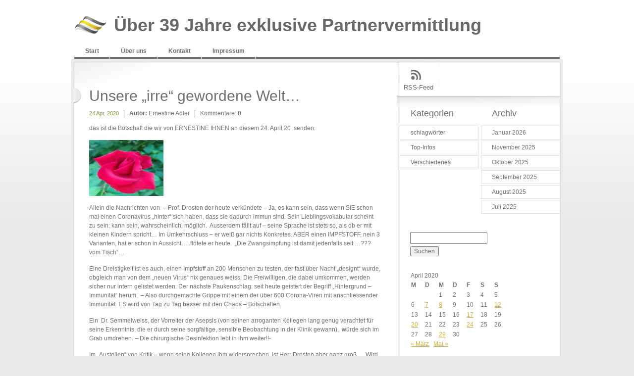

--- FILE ---
content_type: text/html; charset=UTF-8
request_url: http://serioese-partnervermittlung-ernestine.de/2020/04/24/unsere-irre-gewordene-welt/
body_size: 9368
content:
<!DOCTYPE html PUBLIC "-//W3C//DTD XHTML 1.0 Transitional//EN" "http://www.w3.org/TR/xhtml1/DTD/xhtml1-transitional.dtd">
<html lang="de" xmlns="http://www.w3.org/1999/xhtml">
<head>
<meta http-equiv="Content-Type" content="text/html; charset=utf-8"/> 	
	<title>
                 Unsere &#8222;irre&#8220; gewordene Welt&#8230;&nbsp;|&nbsp;Über 39 Jahre exklusive  Partnervermittlung                	
	</title>
	<link rel="profile" href="http://gmpg.org/xfn/11" />
	<link rel="stylesheet" type="text/css" media="all" href="http://serioese-partnervermittlung-ernestine.de/wp-content/themes/elements_wp/style.css" />
	<link rel="pingback" href="http://serioese-partnervermittlung-ernestine.de/xmlrpc.php" />
	<meta name='robots' content='max-image-preview:large' />
	<style>img:is([sizes="auto" i], [sizes^="auto," i]) { contain-intrinsic-size: 3000px 1500px }</style>
	<link rel="alternate" type="application/rss+xml" title="Über 39 Jahre exklusive  Partnervermittlung &raquo; Kommentar-Feed zu Unsere &#8222;irre&#8220; gewordene Welt&#8230;" href="http://serioese-partnervermittlung-ernestine.de/2020/04/24/unsere-irre-gewordene-welt/feed/" />
<script type="text/javascript">
/* <![CDATA[ */
window._wpemojiSettings = {"baseUrl":"https:\/\/s.w.org\/images\/core\/emoji\/16.0.1\/72x72\/","ext":".png","svgUrl":"https:\/\/s.w.org\/images\/core\/emoji\/16.0.1\/svg\/","svgExt":".svg","source":{"concatemoji":"http:\/\/serioese-partnervermittlung-ernestine.de\/wp-includes\/js\/wp-emoji-release.min.js?ver=6.8.3"}};
/*! This file is auto-generated */
!function(s,n){var o,i,e;function c(e){try{var t={supportTests:e,timestamp:(new Date).valueOf()};sessionStorage.setItem(o,JSON.stringify(t))}catch(e){}}function p(e,t,n){e.clearRect(0,0,e.canvas.width,e.canvas.height),e.fillText(t,0,0);var t=new Uint32Array(e.getImageData(0,0,e.canvas.width,e.canvas.height).data),a=(e.clearRect(0,0,e.canvas.width,e.canvas.height),e.fillText(n,0,0),new Uint32Array(e.getImageData(0,0,e.canvas.width,e.canvas.height).data));return t.every(function(e,t){return e===a[t]})}function u(e,t){e.clearRect(0,0,e.canvas.width,e.canvas.height),e.fillText(t,0,0);for(var n=e.getImageData(16,16,1,1),a=0;a<n.data.length;a++)if(0!==n.data[a])return!1;return!0}function f(e,t,n,a){switch(t){case"flag":return n(e,"\ud83c\udff3\ufe0f\u200d\u26a7\ufe0f","\ud83c\udff3\ufe0f\u200b\u26a7\ufe0f")?!1:!n(e,"\ud83c\udde8\ud83c\uddf6","\ud83c\udde8\u200b\ud83c\uddf6")&&!n(e,"\ud83c\udff4\udb40\udc67\udb40\udc62\udb40\udc65\udb40\udc6e\udb40\udc67\udb40\udc7f","\ud83c\udff4\u200b\udb40\udc67\u200b\udb40\udc62\u200b\udb40\udc65\u200b\udb40\udc6e\u200b\udb40\udc67\u200b\udb40\udc7f");case"emoji":return!a(e,"\ud83e\udedf")}return!1}function g(e,t,n,a){var r="undefined"!=typeof WorkerGlobalScope&&self instanceof WorkerGlobalScope?new OffscreenCanvas(300,150):s.createElement("canvas"),o=r.getContext("2d",{willReadFrequently:!0}),i=(o.textBaseline="top",o.font="600 32px Arial",{});return e.forEach(function(e){i[e]=t(o,e,n,a)}),i}function t(e){var t=s.createElement("script");t.src=e,t.defer=!0,s.head.appendChild(t)}"undefined"!=typeof Promise&&(o="wpEmojiSettingsSupports",i=["flag","emoji"],n.supports={everything:!0,everythingExceptFlag:!0},e=new Promise(function(e){s.addEventListener("DOMContentLoaded",e,{once:!0})}),new Promise(function(t){var n=function(){try{var e=JSON.parse(sessionStorage.getItem(o));if("object"==typeof e&&"number"==typeof e.timestamp&&(new Date).valueOf()<e.timestamp+604800&&"object"==typeof e.supportTests)return e.supportTests}catch(e){}return null}();if(!n){if("undefined"!=typeof Worker&&"undefined"!=typeof OffscreenCanvas&&"undefined"!=typeof URL&&URL.createObjectURL&&"undefined"!=typeof Blob)try{var e="postMessage("+g.toString()+"("+[JSON.stringify(i),f.toString(),p.toString(),u.toString()].join(",")+"));",a=new Blob([e],{type:"text/javascript"}),r=new Worker(URL.createObjectURL(a),{name:"wpTestEmojiSupports"});return void(r.onmessage=function(e){c(n=e.data),r.terminate(),t(n)})}catch(e){}c(n=g(i,f,p,u))}t(n)}).then(function(e){for(var t in e)n.supports[t]=e[t],n.supports.everything=n.supports.everything&&n.supports[t],"flag"!==t&&(n.supports.everythingExceptFlag=n.supports.everythingExceptFlag&&n.supports[t]);n.supports.everythingExceptFlag=n.supports.everythingExceptFlag&&!n.supports.flag,n.DOMReady=!1,n.readyCallback=function(){n.DOMReady=!0}}).then(function(){return e}).then(function(){var e;n.supports.everything||(n.readyCallback(),(e=n.source||{}).concatemoji?t(e.concatemoji):e.wpemoji&&e.twemoji&&(t(e.twemoji),t(e.wpemoji)))}))}((window,document),window._wpemojiSettings);
/* ]]> */
</script>
<style id='wp-emoji-styles-inline-css' type='text/css'>

	img.wp-smiley, img.emoji {
		display: inline !important;
		border: none !important;
		box-shadow: none !important;
		height: 1em !important;
		width: 1em !important;
		margin: 0 0.07em !important;
		vertical-align: -0.1em !important;
		background: none !important;
		padding: 0 !important;
	}
</style>
<link rel='stylesheet' id='wp-block-library-css' href='http://serioese-partnervermittlung-ernestine.de/wp-includes/css/dist/block-library/style.min.css?ver=6.8.3' type='text/css' media='all' />
<style id='classic-theme-styles-inline-css' type='text/css'>
/*! This file is auto-generated */
.wp-block-button__link{color:#fff;background-color:#32373c;border-radius:9999px;box-shadow:none;text-decoration:none;padding:calc(.667em + 2px) calc(1.333em + 2px);font-size:1.125em}.wp-block-file__button{background:#32373c;color:#fff;text-decoration:none}
</style>
<style id='global-styles-inline-css' type='text/css'>
:root{--wp--preset--aspect-ratio--square: 1;--wp--preset--aspect-ratio--4-3: 4/3;--wp--preset--aspect-ratio--3-4: 3/4;--wp--preset--aspect-ratio--3-2: 3/2;--wp--preset--aspect-ratio--2-3: 2/3;--wp--preset--aspect-ratio--16-9: 16/9;--wp--preset--aspect-ratio--9-16: 9/16;--wp--preset--color--black: #000000;--wp--preset--color--cyan-bluish-gray: #abb8c3;--wp--preset--color--white: #ffffff;--wp--preset--color--pale-pink: #f78da7;--wp--preset--color--vivid-red: #cf2e2e;--wp--preset--color--luminous-vivid-orange: #ff6900;--wp--preset--color--luminous-vivid-amber: #fcb900;--wp--preset--color--light-green-cyan: #7bdcb5;--wp--preset--color--vivid-green-cyan: #00d084;--wp--preset--color--pale-cyan-blue: #8ed1fc;--wp--preset--color--vivid-cyan-blue: #0693e3;--wp--preset--color--vivid-purple: #9b51e0;--wp--preset--gradient--vivid-cyan-blue-to-vivid-purple: linear-gradient(135deg,rgba(6,147,227,1) 0%,rgb(155,81,224) 100%);--wp--preset--gradient--light-green-cyan-to-vivid-green-cyan: linear-gradient(135deg,rgb(122,220,180) 0%,rgb(0,208,130) 100%);--wp--preset--gradient--luminous-vivid-amber-to-luminous-vivid-orange: linear-gradient(135deg,rgba(252,185,0,1) 0%,rgba(255,105,0,1) 100%);--wp--preset--gradient--luminous-vivid-orange-to-vivid-red: linear-gradient(135deg,rgba(255,105,0,1) 0%,rgb(207,46,46) 100%);--wp--preset--gradient--very-light-gray-to-cyan-bluish-gray: linear-gradient(135deg,rgb(238,238,238) 0%,rgb(169,184,195) 100%);--wp--preset--gradient--cool-to-warm-spectrum: linear-gradient(135deg,rgb(74,234,220) 0%,rgb(151,120,209) 20%,rgb(207,42,186) 40%,rgb(238,44,130) 60%,rgb(251,105,98) 80%,rgb(254,248,76) 100%);--wp--preset--gradient--blush-light-purple: linear-gradient(135deg,rgb(255,206,236) 0%,rgb(152,150,240) 100%);--wp--preset--gradient--blush-bordeaux: linear-gradient(135deg,rgb(254,205,165) 0%,rgb(254,45,45) 50%,rgb(107,0,62) 100%);--wp--preset--gradient--luminous-dusk: linear-gradient(135deg,rgb(255,203,112) 0%,rgb(199,81,192) 50%,rgb(65,88,208) 100%);--wp--preset--gradient--pale-ocean: linear-gradient(135deg,rgb(255,245,203) 0%,rgb(182,227,212) 50%,rgb(51,167,181) 100%);--wp--preset--gradient--electric-grass: linear-gradient(135deg,rgb(202,248,128) 0%,rgb(113,206,126) 100%);--wp--preset--gradient--midnight: linear-gradient(135deg,rgb(2,3,129) 0%,rgb(40,116,252) 100%);--wp--preset--font-size--small: 13px;--wp--preset--font-size--medium: 20px;--wp--preset--font-size--large: 36px;--wp--preset--font-size--x-large: 42px;--wp--preset--spacing--20: 0.44rem;--wp--preset--spacing--30: 0.67rem;--wp--preset--spacing--40: 1rem;--wp--preset--spacing--50: 1.5rem;--wp--preset--spacing--60: 2.25rem;--wp--preset--spacing--70: 3.38rem;--wp--preset--spacing--80: 5.06rem;--wp--preset--shadow--natural: 6px 6px 9px rgba(0, 0, 0, 0.2);--wp--preset--shadow--deep: 12px 12px 50px rgba(0, 0, 0, 0.4);--wp--preset--shadow--sharp: 6px 6px 0px rgba(0, 0, 0, 0.2);--wp--preset--shadow--outlined: 6px 6px 0px -3px rgba(255, 255, 255, 1), 6px 6px rgba(0, 0, 0, 1);--wp--preset--shadow--crisp: 6px 6px 0px rgba(0, 0, 0, 1);}:where(.is-layout-flex){gap: 0.5em;}:where(.is-layout-grid){gap: 0.5em;}body .is-layout-flex{display: flex;}.is-layout-flex{flex-wrap: wrap;align-items: center;}.is-layout-flex > :is(*, div){margin: 0;}body .is-layout-grid{display: grid;}.is-layout-grid > :is(*, div){margin: 0;}:where(.wp-block-columns.is-layout-flex){gap: 2em;}:where(.wp-block-columns.is-layout-grid){gap: 2em;}:where(.wp-block-post-template.is-layout-flex){gap: 1.25em;}:where(.wp-block-post-template.is-layout-grid){gap: 1.25em;}.has-black-color{color: var(--wp--preset--color--black) !important;}.has-cyan-bluish-gray-color{color: var(--wp--preset--color--cyan-bluish-gray) !important;}.has-white-color{color: var(--wp--preset--color--white) !important;}.has-pale-pink-color{color: var(--wp--preset--color--pale-pink) !important;}.has-vivid-red-color{color: var(--wp--preset--color--vivid-red) !important;}.has-luminous-vivid-orange-color{color: var(--wp--preset--color--luminous-vivid-orange) !important;}.has-luminous-vivid-amber-color{color: var(--wp--preset--color--luminous-vivid-amber) !important;}.has-light-green-cyan-color{color: var(--wp--preset--color--light-green-cyan) !important;}.has-vivid-green-cyan-color{color: var(--wp--preset--color--vivid-green-cyan) !important;}.has-pale-cyan-blue-color{color: var(--wp--preset--color--pale-cyan-blue) !important;}.has-vivid-cyan-blue-color{color: var(--wp--preset--color--vivid-cyan-blue) !important;}.has-vivid-purple-color{color: var(--wp--preset--color--vivid-purple) !important;}.has-black-background-color{background-color: var(--wp--preset--color--black) !important;}.has-cyan-bluish-gray-background-color{background-color: var(--wp--preset--color--cyan-bluish-gray) !important;}.has-white-background-color{background-color: var(--wp--preset--color--white) !important;}.has-pale-pink-background-color{background-color: var(--wp--preset--color--pale-pink) !important;}.has-vivid-red-background-color{background-color: var(--wp--preset--color--vivid-red) !important;}.has-luminous-vivid-orange-background-color{background-color: var(--wp--preset--color--luminous-vivid-orange) !important;}.has-luminous-vivid-amber-background-color{background-color: var(--wp--preset--color--luminous-vivid-amber) !important;}.has-light-green-cyan-background-color{background-color: var(--wp--preset--color--light-green-cyan) !important;}.has-vivid-green-cyan-background-color{background-color: var(--wp--preset--color--vivid-green-cyan) !important;}.has-pale-cyan-blue-background-color{background-color: var(--wp--preset--color--pale-cyan-blue) !important;}.has-vivid-cyan-blue-background-color{background-color: var(--wp--preset--color--vivid-cyan-blue) !important;}.has-vivid-purple-background-color{background-color: var(--wp--preset--color--vivid-purple) !important;}.has-black-border-color{border-color: var(--wp--preset--color--black) !important;}.has-cyan-bluish-gray-border-color{border-color: var(--wp--preset--color--cyan-bluish-gray) !important;}.has-white-border-color{border-color: var(--wp--preset--color--white) !important;}.has-pale-pink-border-color{border-color: var(--wp--preset--color--pale-pink) !important;}.has-vivid-red-border-color{border-color: var(--wp--preset--color--vivid-red) !important;}.has-luminous-vivid-orange-border-color{border-color: var(--wp--preset--color--luminous-vivid-orange) !important;}.has-luminous-vivid-amber-border-color{border-color: var(--wp--preset--color--luminous-vivid-amber) !important;}.has-light-green-cyan-border-color{border-color: var(--wp--preset--color--light-green-cyan) !important;}.has-vivid-green-cyan-border-color{border-color: var(--wp--preset--color--vivid-green-cyan) !important;}.has-pale-cyan-blue-border-color{border-color: var(--wp--preset--color--pale-cyan-blue) !important;}.has-vivid-cyan-blue-border-color{border-color: var(--wp--preset--color--vivid-cyan-blue) !important;}.has-vivid-purple-border-color{border-color: var(--wp--preset--color--vivid-purple) !important;}.has-vivid-cyan-blue-to-vivid-purple-gradient-background{background: var(--wp--preset--gradient--vivid-cyan-blue-to-vivid-purple) !important;}.has-light-green-cyan-to-vivid-green-cyan-gradient-background{background: var(--wp--preset--gradient--light-green-cyan-to-vivid-green-cyan) !important;}.has-luminous-vivid-amber-to-luminous-vivid-orange-gradient-background{background: var(--wp--preset--gradient--luminous-vivid-amber-to-luminous-vivid-orange) !important;}.has-luminous-vivid-orange-to-vivid-red-gradient-background{background: var(--wp--preset--gradient--luminous-vivid-orange-to-vivid-red) !important;}.has-very-light-gray-to-cyan-bluish-gray-gradient-background{background: var(--wp--preset--gradient--very-light-gray-to-cyan-bluish-gray) !important;}.has-cool-to-warm-spectrum-gradient-background{background: var(--wp--preset--gradient--cool-to-warm-spectrum) !important;}.has-blush-light-purple-gradient-background{background: var(--wp--preset--gradient--blush-light-purple) !important;}.has-blush-bordeaux-gradient-background{background: var(--wp--preset--gradient--blush-bordeaux) !important;}.has-luminous-dusk-gradient-background{background: var(--wp--preset--gradient--luminous-dusk) !important;}.has-pale-ocean-gradient-background{background: var(--wp--preset--gradient--pale-ocean) !important;}.has-electric-grass-gradient-background{background: var(--wp--preset--gradient--electric-grass) !important;}.has-midnight-gradient-background{background: var(--wp--preset--gradient--midnight) !important;}.has-small-font-size{font-size: var(--wp--preset--font-size--small) !important;}.has-medium-font-size{font-size: var(--wp--preset--font-size--medium) !important;}.has-large-font-size{font-size: var(--wp--preset--font-size--large) !important;}.has-x-large-font-size{font-size: var(--wp--preset--font-size--x-large) !important;}
:where(.wp-block-post-template.is-layout-flex){gap: 1.25em;}:where(.wp-block-post-template.is-layout-grid){gap: 1.25em;}
:where(.wp-block-columns.is-layout-flex){gap: 2em;}:where(.wp-block-columns.is-layout-grid){gap: 2em;}
:root :where(.wp-block-pullquote){font-size: 1.5em;line-height: 1.6;}
</style>
<link rel="https://api.w.org/" href="http://serioese-partnervermittlung-ernestine.de/wp-json/" /><link rel="alternate" title="JSON" type="application/json" href="http://serioese-partnervermittlung-ernestine.de/wp-json/wp/v2/posts/10301" /><link rel="EditURI" type="application/rsd+xml" title="RSD" href="http://serioese-partnervermittlung-ernestine.de/xmlrpc.php?rsd" />
<meta name="generator" content="WordPress 6.8.3" />
<link rel="canonical" href="http://serioese-partnervermittlung-ernestine.de/2020/04/24/unsere-irre-gewordene-welt/" />
<link rel='shortlink' href='http://serioese-partnervermittlung-ernestine.de/?p=10301' />
<link rel="alternate" title="oEmbed (JSON)" type="application/json+oembed" href="http://serioese-partnervermittlung-ernestine.de/wp-json/oembed/1.0/embed?url=http%3A%2F%2Fserioese-partnervermittlung-ernestine.de%2F2020%2F04%2F24%2Funsere-irre-gewordene-welt%2F" />
<link rel="alternate" title="oEmbed (XML)" type="text/xml+oembed" href="http://serioese-partnervermittlung-ernestine.de/wp-json/oembed/1.0/embed?url=http%3A%2F%2Fserioese-partnervermittlung-ernestine.de%2F2020%2F04%2F24%2Funsere-irre-gewordene-welt%2F&#038;format=xml" />
<style type="text/css">
        #headimg {
            background: url(http://serioese-partnervermittlung-ernestine.de/wp-content/uploads/2021/08/cropped-AdobeStock_334700704_Boot_300621-3-scaled-1.jpg);
            width: 980px;
            height: 363px;
        }
    </style><link rel="icon" href="http://serioese-partnervermittlung-ernestine.de/wp-content/uploads/2021/11/cropped-iconadler-1-32x32.png" sizes="32x32" />
<link rel="icon" href="http://serioese-partnervermittlung-ernestine.de/wp-content/uploads/2021/11/cropped-iconadler-1-192x192.png" sizes="192x192" />
<link rel="apple-touch-icon" href="http://serioese-partnervermittlung-ernestine.de/wp-content/uploads/2021/11/cropped-iconadler-1-180x180.png" />
<meta name="msapplication-TileImage" content="http://serioese-partnervermittlung-ernestine.de/wp-content/uploads/2021/11/cropped-iconadler-1-270x270.png" />
</head>

<body>
		<div class="main">
<!-- Header -->
			<div id="header">
	<!-- Logo -->
				<strong><a href="http://serioese-partnervermittlung-ernestine.de/" title="Über 39 Jahre exklusive  Partnervermittlung">Über 39 Jahre exklusive  Partnervermittlung</a></strong>
	<!-- Main menu -->
				<div class="menu"><ul><li ><a href="http://serioese-partnervermittlung-ernestine.de/">Start</a></li><li class="page_item page-item-2"><a href="http://serioese-partnervermittlung-ernestine.de/beispiel-seite/">Über uns</a></li><li class="page_item page-item-7"><a href="http://serioese-partnervermittlung-ernestine.de/kontakt/">Kontakt</a></li><li class="page_item page-item-47"><a href="http://serioese-partnervermittlung-ernestine.de/impressum/">Impressum</a></li></ul></div>			</div><!-- Content -->
			<div id="content">
	<!-- Main Block -->
				<div class="block">
					<div class="block_header">
						<div class="block_footer">
		<!-- Main Column -->
							<div class="column">
  						  														
  								<!-- Post -->
  								<div class="post">
  									<div class="post_footer single">
  										<h2>Unsere &#8222;irre&#8220; gewordene Welt&#8230;</h2>
  										<ul class="meta">
  											<li><span>24 Apr. 2020</span></li>
  											<li><strong>Autor:</strong> Ernestine Adler</li>
  											<li>Kommentare: <strong>0</strong></li>
  										</ul>										
  										<p>das ist die Botschaft die wir von ERNESTINE IHNEN an diesem 24. April 20  senden.<span id="more-10301"></span></p>
<p><img decoding="async" class="alignnone size-thumbnail wp-image-9442" src="http://serioese-partnervermittlung-ernestine.de/wp-content/uploads/2019/07/20190623_153619-1-150x113.jpg" alt="" width="150" height="113" srcset="http://serioese-partnervermittlung-ernestine.de/wp-content/uploads/2019/07/20190623_153619-1-150x113.jpg 150w, http://serioese-partnervermittlung-ernestine.de/wp-content/uploads/2019/07/20190623_153619-1-300x225.jpg 300w, http://serioese-partnervermittlung-ernestine.de/wp-content/uploads/2019/07/20190623_153619-1-768x576.jpg 768w, http://serioese-partnervermittlung-ernestine.de/wp-content/uploads/2019/07/20190623_153619-1-1024x768.jpg 1024w" sizes="(max-width: 150px) 100vw, 150px" /></p>
<p>Allein die Nachrichten von  &#8211; Prof. Drosten der heute verkündete &#8211; Ja, es kann sein, dass wenn SIE schon mal einen Coronavirus &#8222;hinter&#8220; sich haben, dass sie dadurch immun sind. Sein Lieblingsvokabular scheint zu sein: kann sein, wahrscheinlich, möglich.  Ausserdem fällt auf &#8211; seine Sprache ist stets so, als ob er mit kleinen Kindern spricht&#8230; Im Umkehrschluss &#8211; er weiß gar nichts Konkretes. ABER einen IMPFSTOFF, nein 3 Varianten, hat er schon in Aussicht&#8230;..flötete er heute.  &#8222;Die Zwangsimpfung ist damit jedenfalls seit &#8230;??? vom Tisch&#8220;&#8230;</p>
<p>Eine Dreistigkeit ist es auch, einen Impfstoff an 200 Menschen zu testen, der fast über Nacht &#8222;designt&#8220; wurde, obgleich man von dem &#8222;neuen Virus&#8220; nix genaues weiss. Die Freiwilligen, die dabei umkommen, werden sicher nur intern gelistet werden. Der nächste Paukenschlag: seit heute geistert der Begriff &#8222;Hintergrund &#8211; Immunität&#8220; herum.  &#8211; Also durchgemachte Grippe mit einem der über 600 Corona-Viren mit anschliessender Immunität. ES wird von Tag zu Tag besser mit den Chaos &#8211; Botschaften.</p>
<p>Ein  Dr. Semmelweiss, der Vorreiter der Asepsis (von seinen arroganten Kollegen lang genug verachtet für seine Erkenntnis, die er durch seine sorgfältige, sensible Beobachtung in der Klinik gewann),  würde sich im Grab umdrehen. &#8211; Die chirurgische Desinfektion lebt in ihm weiter!!-</p>
<p>Im &#8222;Austeilen&#8220; von Kritik &#8211; wenn seine Kollegen ihm widersprechen, ist Herr Drosten aber ganz groß&#8230;. Wird er am Ende sich wieder mal geirrt haben&#8230;wie neulich eine Bourlevardzeitung stänkerte&#8230;??!! Man kann immer mehr davon ausgehn&#8230;.</p>
<p>Wenigstens (dass man das im April 2020 noch erlebt), wachen nun endlich Boris Palmer und ein paar andere auf. Bleibt zu hoffen, dass sie demnächst die Sitzplätze bei Markus Lanz, Illner, Maischberger  &amp; Co einnehmen&#8230; denn so einige Dauerschwätzer mit belegter Pipsstimme kann man ja nicht mehr sehen und hören.-</p>
<p><img decoding="async" class="alignnone size-thumbnail wp-image-8994" src="http://serioese-partnervermittlung-ernestine.de/wp-content/uploads/2019/03/Fotolia_Paar60_LP_66739774_M-150x100.jpg" alt="" width="150" height="100" srcset="http://serioese-partnervermittlung-ernestine.de/wp-content/uploads/2019/03/Fotolia_Paar60_LP_66739774_M-150x100.jpg 150w, http://serioese-partnervermittlung-ernestine.de/wp-content/uploads/2019/03/Fotolia_Paar60_LP_66739774_M-300x200.jpg 300w, http://serioese-partnervermittlung-ernestine.de/wp-content/uploads/2019/03/Fotolia_Paar60_LP_66739774_M-768x513.jpg 768w, http://serioese-partnervermittlung-ernestine.de/wp-content/uploads/2019/03/Fotolia_Paar60_LP_66739774_M-1024x683.jpg 1024w, http://serioese-partnervermittlung-ernestine.de/wp-content/uploads/2019/03/Fotolia_Paar60_LP_66739774_M.jpg 1687w" sizes="(max-width: 150px) 100vw, 150px" /> Frühsommer zu zweit &#8211; einfach nur schön&#8230;</p>
<p>Wir von ERNESTINE hoffen, daß in Ihren Herzen all die Ängste, die sich von der &#8222;Angstpresse&#8220;aufgestaut haben, sich allmählich relativieren.  Natürlich fragen Sie zu Recht: Was passiert denn da  seit einigen Wochen um mich herum ? Ich selbst war bis 13. März 20 in Südtirol und  konnte hautnah miterleben wie Italien sich innerhalb von Tagen veränderte.  Meran war von heute auf morgen menschenleer. Ich hätte es nicht geglaubt, hätte mir dies jemand geschildert!! Was darauf bis heute folgte, ist unfaßbar. Dieser mediale 24 Stunden Dauerbeschuss mit Fragezeichen&#8230;. Als ob das Drehbuch dazu längst geschrieben war ??? Wir werden es in 2 Jahren wissen, denn wie heißt es so schon :</p>
<p><strong>&#8222;Nichts ist so fein gesponnen &#8211; daß es nicht käme an die Sonnen&#8220;&#8230;.. Wetten dass es an &#8222;die Sonnen kommt&#8220;. NUR &#8211; es dauert eben&#8230;</strong></p>
<p>Viele Singles, viele Menschen fragen sich heute: Wie wird mein Leben in 1 Jahr aussehn? Was passiert mit unserer Welt? Was passiert mit mir, mit meinem Leben.</p>
<p><img decoding="async" class="alignnone size-thumbnail wp-image-6586" src="http://serioese-partnervermittlung-ernestine.de/wp-content/uploads/2017/08/Fotolia_paarumdie60_96072127_XS-150x100.jpg" alt="" width="150" height="100" srcset="http://serioese-partnervermittlung-ernestine.de/wp-content/uploads/2017/08/Fotolia_paarumdie60_96072127_XS-150x100.jpg 150w, http://serioese-partnervermittlung-ernestine.de/wp-content/uploads/2017/08/Fotolia_paarumdie60_96072127_XS-300x200.jpg 300w, http://serioese-partnervermittlung-ernestine.de/wp-content/uploads/2017/08/Fotolia_paarumdie60_96072127_XS.jpg 424w" sizes="(max-width: 150px) 100vw, 150px" /> Radfahren zu zweit &#8211; wunderbar.</p>
<p>&nbsp;</p>
<p>Wir von ERNESTINE empfehlen: &#8222;Halten SIE die Energie der Liebe in Ihrem Herzen&#8220;. Denn unsere Eltern und Großeltern haben ganz andere Dimensionen an Hindernissen bewältigt.-  Sie lagen in den Schützengräben ohne Mundschutz&#8230; UND sie gingen aus all den schrecklichen Erfahrungen meist sehr gestärkt daraus hervor.  &#8211; Was sich nicht verändert hat und sich in diesen Tagen schnell gezeigt hat ist jedoch  das <strong>Denunziantenklima. Sehr bedenklich !!!! Wie sagte neulich eine Klientin aus Bayern dazu.-  &#8222;Pfui Teufel vor solchen Menschen&#8230;.&#8220; Und sie leben links und rechts von Ihnen&#8230;.<br />
</strong></p>
<p>&nbsp;</p>
<p>Lieber Leser &#8211; Hören SIE auf sich, folgen SIE ihrem wachen Geist, ihrem Herzen &#8211; am Ende steht dann auch für SIE das Glück. Bleiben SIE bei sich. Gehen Sie in Ihren Garten oder an einfach an einen ORT der Ihnen Kraft gibt.</p>
<p>Wir von <strong>ERNESTINE</strong> helfen Ihnen gerne in dieser ZEIT in der man endlich mal Zeit hat, Ihren passenden Partner zu finden.</p>
<p>Wir freuen uns auf SIE.</p>
<p>&nbsp;</p>
<p><strong>Deutschland. Tel.: 089 – 89- 867 – 100</strong></p>
<p><strong> </strong><strong>Österreich. Tel.: 0662 – 90333-2065</strong></p>
<p><strong> </strong><strong>Schweiz/Tessin.: Tel. 044 – 2146487</strong></p>
<p>&nbsp;</p>
<p><strong> </strong><strong>0800-4444471   Gebührenfrei aus ihrer deutschen Stadt/ihrem Ort.</strong></p>
<p><strong> </strong></p>
<p><strong>Nürnberg: 0911-2528080</strong></p>
<p><strong>München: 089 – 89 867 100</strong></p>
<p><strong>Stuttgart: 0711-2535150</strong></p>
<p><strong>Freiburg: 0761 – 292 82 59</strong></p>
<p><strong>Lindau/Bodensee 08382-944144</strong></p>
<p><strong>Norddeutschland: 0171 – 4481775</strong></p>
<p><strong> </strong></p>
<p><strong>International: +49-8382-944144</strong></p>
<p>&nbsp;</p>
<p>Ein sonniges Wochenende wünscht Ihnen</p>
<p>E. Adler &amp; Team</p>
<p>&nbsp;</p>
<p>24.April 2020</p>
<br><a href="javascript:history.back()"><strong>&laquo; zurück</strong></a> 
  									</div>
  								</div>
  								<div class="comments">
  								
<!-- You can start editing here. -->


  		<!-- If comments are closed. -->
		<p class="nocomments">Die Kommentare sind geschlossen..</p>
		
	
	
  								</div>
  								
  																
							</div>							
								<!-- Sidebar -->
							<div class="sidebar">
			<!-- Share -->
								<ul class="share">
									<li><a class="rss" href="http://serioese-partnervermittlung-ernestine.de/feed/">RSS-Feed</a></li>
																																			</ul>
			<!-- Sidebar widgets -->
								<div class="widgets_holder">
									<div class="widgets_left">
										<div class="s_widget">
											<h3>Kategorien</h3>
											<ul>
													<li class="cat-item cat-item-1489"><a href="http://serioese-partnervermittlung-ernestine.de/category/schlagwoerter/">schlagwörter</a>
</li>
	<li class="cat-item cat-item-1"><a href="http://serioese-partnervermittlung-ernestine.de/category/top-infos/">Top-Infos</a>
</li>
	<li class="cat-item cat-item-4"><a href="http://serioese-partnervermittlung-ernestine.de/category/verschiedenes/">Verschiedenes</a>
</li>
	
											</ul>
										</div>
									</div>
									<div class="widgets_right">
										<div class="s_widget">
											<h3>Archiv</h3>
											<ul>
													<li><a href='http://serioese-partnervermittlung-ernestine.de/2026/01/'>Januar 2026</a></li>
	<li><a href='http://serioese-partnervermittlung-ernestine.de/2025/11/'>November 2025</a></li>
	<li><a href='http://serioese-partnervermittlung-ernestine.de/2025/10/'>Oktober 2025</a></li>
	<li><a href='http://serioese-partnervermittlung-ernestine.de/2025/09/'>September 2025</a></li>
	<li><a href='http://serioese-partnervermittlung-ernestine.de/2025/08/'>August 2025</a></li>
	<li><a href='http://serioese-partnervermittlung-ernestine.de/2025/07/'>Juli 2025</a></li>
											</ul>
										</div>
									</div>
								</div>
								
								<div class="widgets_holder">
								  <div class="dyn">
									 <div class="s_widget"><form role="search" method="get" id="searchform" class="searchform" action="http://serioese-partnervermittlung-ernestine.de/">
				<div>
					<label class="screen-reader-text" for="s">Suche nach:</label>
					<input type="text" value="" name="s" id="s" />
					<input type="submit" id="searchsubmit" value="Suchen" />
				</div>
			</form></div><div class="s_widget"><div id="calendar_wrap" class="calendar_wrap"><table id="wp-calendar" class="wp-calendar-table">
	<caption>April 2020</caption>
	<thead>
	<tr>
		<th scope="col" aria-label="Montag">M</th>
		<th scope="col" aria-label="Dienstag">D</th>
		<th scope="col" aria-label="Mittwoch">M</th>
		<th scope="col" aria-label="Donnerstag">D</th>
		<th scope="col" aria-label="Freitag">F</th>
		<th scope="col" aria-label="Samstag">S</th>
		<th scope="col" aria-label="Sonntag">S</th>
	</tr>
	</thead>
	<tbody>
	<tr>
		<td colspan="2" class="pad">&nbsp;</td><td>1</td><td>2</td><td>3</td><td>4</td><td>5</td>
	</tr>
	<tr>
		<td>6</td><td><a href="http://serioese-partnervermittlung-ernestine.de/2020/04/07/" aria-label="Beiträge veröffentlicht am 7. April 2020">7</a></td><td><a href="http://serioese-partnervermittlung-ernestine.de/2020/04/08/" aria-label="Beiträge veröffentlicht am 8. April 2020">8</a></td><td>9</td><td>10</td><td>11</td><td><a href="http://serioese-partnervermittlung-ernestine.de/2020/04/12/" aria-label="Beiträge veröffentlicht am 12. April 2020">12</a></td>
	</tr>
	<tr>
		<td>13</td><td>14</td><td>15</td><td>16</td><td><a href="http://serioese-partnervermittlung-ernestine.de/2020/04/17/" aria-label="Beiträge veröffentlicht am 17. April 2020">17</a></td><td>18</td><td>19</td>
	</tr>
	<tr>
		<td><a href="http://serioese-partnervermittlung-ernestine.de/2020/04/20/" aria-label="Beiträge veröffentlicht am 20. April 2020">20</a></td><td>21</td><td>22</td><td>23</td><td><a href="http://serioese-partnervermittlung-ernestine.de/2020/04/24/" aria-label="Beiträge veröffentlicht am 24. April 2020">24</a></td><td>25</td><td>26</td>
	</tr>
	<tr>
		<td>27</td><td>28</td><td><a href="http://serioese-partnervermittlung-ernestine.de/2020/04/29/" aria-label="Beiträge veröffentlicht am 29. April 2020">29</a></td><td>30</td>
		<td class="pad" colspan="3">&nbsp;</td>
	</tr>
	</tbody>
	</table><nav aria-label="Vorherige und nächste Monate" class="wp-calendar-nav">
		<span class="wp-calendar-nav-prev"><a href="http://serioese-partnervermittlung-ernestine.de/2020/03/">&laquo; März</a></span>
		<span class="pad">&nbsp;</span>
		<span class="wp-calendar-nav-next"><a href="http://serioese-partnervermittlung-ernestine.de/2020/05/">Mai &raquo;</a></span>
	</nav></div></div>
		<div class="s_widget">
		<h3>Neueste Beiträge</h3>
		<ul>
											<li>
					<a href="http://serioese-partnervermittlung-ernestine.de/2026/01/14/liebe-kennt-kein-ablaufdatum/">Liebe kennt kein Ablaufdatum</a>
									</li>
											<li>
					<a href="http://serioese-partnervermittlung-ernestine.de/2025/11/28/in-kuerze-ist-weihnachten-das-fest-der-liebe/">In Kürze ist Weihnachten – das Fest der Liebe.</a>
									</li>
											<li>
					<a href="http://serioese-partnervermittlung-ernestine.de/2025/11/04/%f0%9f%92%96-wenn-der-verstand-schweigt/">&#x1f496; Wenn der Verstand schweigt</a>
									</li>
											<li>
					<a href="http://serioese-partnervermittlung-ernestine.de/2025/10/29/vom-jungen-zum-mann/">Vom Jungen zum Mann –</a>
									</li>
											<li>
					<a href="http://serioese-partnervermittlung-ernestine.de/2025/10/12/der-richtige-mensch-zur-richtigen-zeit/">Der richtige Mensch. Zur richtigen Zeit.</a>
									</li>
					</ul>

		</div>                  </div>	
								</div>
								
																		</div>
		<!-- End Sidebar -->							</div>
					</div>
				</div>
			</div>
<!-- Footer -->
			<div id="footer">
				<div class="footer_holder">
	<!-- Footer text -->
					<div class="footer_text">
						<h2></h2>
						Seriöse Partnervermittlung Ernestine GmbH | Lindau /Zürich						<p class="copy">Copyright Ernestine Adler</p>
					</div>
	<!-- Footer Menu -->
					<p class="underlinks"><a class="rightlink" href="http://www.stylish-templates.de" title="Free HTML-Templates">Free HTML-Templates</a></p>
				</div>
			</div>
		</div>
	<script type="speculationrules">
{"prefetch":[{"source":"document","where":{"and":[{"href_matches":"\/*"},{"not":{"href_matches":["\/wp-*.php","\/wp-admin\/*","\/wp-content\/uploads\/*","\/wp-content\/*","\/wp-content\/plugins\/*","\/wp-content\/themes\/elements_wp\/*","\/*\\?(.+)"]}},{"not":{"selector_matches":"a[rel~=\"nofollow\"]"}},{"not":{"selector_matches":".no-prefetch, .no-prefetch a"}}]},"eagerness":"conservative"}]}
</script>
	
	</body>
</html>

--- FILE ---
content_type: text/css
request_url: http://serioese-partnervermittlung-ernestine.de/wp-content/themes/elements_wp/style.css
body_size: 2890
content:
/*  
Theme Name: elementsWP
Theme URI: http://www.stylish-templates.com
Description: elementsWP by stylish-templates.com
Version: 1.0
Author: stylish-templates.com
Author URI: http://www.stylish-templates.com
*/

/* === reset === */
a:hover{text-decoration:none;}
img, form, fieldset{border:none;}
form, fieldset{
	margin:0;
	padding:0;
}
body, h1, h2, h3, h4, h5, h6, dl, dt, dd, p{margin:0;}
table{width:100%; border-collapse:collapse;}
q{quotes: none;}
q:before{content:"";}
q:after{content:"";}
input:focus { outline: none; }
textarea:focus { outline: none; }
select:focus { outline: none; }
/* === end reset === */
body{
	background:#e9e9e9 url(images/bg_body.gif) repeat-x;
	font:12px/1.5em Arial, Helvetica, sans-serif;
	color:#707070;
}
input, textarea, select{
	font:12px/1.5em Arial, Helvetica, sans-serif;
	color:#707070;
}
.main{
	width:992px;
	margin:0 auto;
}
/*--header--*/
#header{
	width:992px;
	height:31px;
	position:relative;
	padding:88px 0 0;
}
/*--logo--*/
#header strong,
#header strong a{
	display:block;
	height:42px;
}
#header strong{
	background:url(images/logo.gif) no-repeat;
	position:absolute;
	top:32px;
	left:6px;
}
#header strong a{
	color:#686868;
	font-size:36px;
	overflow:hidden;
	padding:10px 80px;
	text-decoration:none;
}
/*--Main menu--*/
#header ul{
	width:980px;
	margin:0 auto;
	padding:0;
	list-style:none;
	height:31px;
	background:url(images/bg_main_menu.gif) repeat-x 0 100%;
}
#header ul li{
	float:left;
	height:31px;
}
#header ul li a{
	float:left;
	height:31px;
	border-right:1px solid #fff;
	line-height:31px;
	padding: 0 21px 0 22px;
	text-decoration:none;
	color:#707070;
	font-weight:bold;
}
#header ul li.active a,
#header ul li a:hover{
	color:#fff;
	background:url(images/btn_hover.gif) repeat-x;
}
/*--content--*/
#content{
	width:100%;
	padding:1px 0 0 0;
}
/*--home_block--*/
.home_block{
	margin:0 auto;
	width:980px;
}
.img_block{
	width:980px;
	position:relative;
	background:url(images/bg_img_border.gif) repeat-x 0 100%;
	height:363px;
	padding:0 0 4px;
	overflow:hidden;
}
.img_block img{
	position:absolute;
	top:0;
	left:0;
}
.img_block h1{
	position:absolute;
	top:187px;
	left:0px;
	font-weight:normal;
	font-family:"Times New Roman", Times, serif;
	color:#737373;
	font-size:3em;
	line-height:1.2em;
	z-index:10;
}
.img_block h1 span{
	background:#fff;
	line-height:1.2em;
	padding:2px 10px 2px 37px;
}
.img_block h1 span.bg_h{background:#fff url(images/bg_h.gif) no-repeat 15px 10px;}
/*--home_widgets--*/
.home_widgets{
	width:978px;
	padding:0 0 7px;
	margin:0 0 33px;
	list-style:none;
	background:url(images/bg_shadow_widgets.png) no-repeat 0 100%;
}
.home_widgets:after {
	height: 0;
	clear: both;
	content: "";
	display: block;
}
.home_widgets li{
	float:left;
	width:326px;
	background:#fff url(images/bg_home_widget.gif) no-repeat;
	min-height:115px;
}
.home_widgets li:first-child{background:#fff;}
.widget{
	width:288px;
	padding:30px 19px 0;
	min-height:130px;
	position:relative;
	background:url(images/bg_w.gif) no-repeat 100% 100%;
}
.widget h3{
	font-size:2em;
	font-weight:normal;
	color:#8a7330;
	padding:0 0 10px;
    line-height: 1em;
}
.widget img{
	display:block;
	margin:0 0 15px;
}
.widget strong{font-size:1.167em;}
a.more{
	display:block;
	position:absolute;
	left:19px;
	bottom:-34px;
	width:110px;
	height:33px;
	overflow:hidden;
	text-indent:-9999px;
	background:url(images/btn_more.gif) no-repeat;
}
/*--block--*/
.block{
	width:992px;
	background:url(images/bg_content.gif) repeat-y;
}
.block_header{
	width:992px;
	background:url(images/bg_content_header.gif) no-repeat;
}
.block_footer{
	width:992px;
	overflow:hidden;
	padding:6px 0;
	background:url(images/bg_content_footer.gif) no-repeat 0 100%;
}
/*--main_column--*/
.column{
	float:left;
	width:655px;
	padding:51px 0 0 0;
	background:url(images/bg_main_column.gif) no-repeat 6px 0;
}
.post{
	width:649px;
	padding:0 0 0 6px;
	background:url(images/bg_post.gif) no-repeat;
}
.post_footer{
	width:589px;
	padding:0 30px 96px 30px;
	background:url(images/bg_post_footer.gif) no-repeat 0 100%;
	min-height:35px;
	position:relative;
}
.post_footer h1,
.post_footer h2{
	font-size:2.5em;
	line-height:1.1em;
	font-weight:normal;
	padding:0 0 10px;
}
.post_footer h2 a{
	color:#707070;
	text-decoration:none;
}
.post_footer h2 a:hover{text-decoration:underline;}
.column #pagination .left, .column #pagination .right { padding:5px 37px; }
.column #pagination .right { text-align: right; }
.column #pagination a { color: #779434; }
/*--meta--*/
.meta{
	width:100%;
	overflow:hidden;
	margin:0;
	padding:0 0 10px;
	list-style:none;
}
.meta li{
	float:left;
	height:20px;
	background:url(images/bulet_meta.gif) no-repeat 0 50%;
	padding:0 10px 0 11px;
}
.meta li:first-child{
	padding-left:0;
	background:none;
}
.meta li span{
	color:#779434;
	font-size:0.917em;
}
.post_footer p{padding:0 0 15px;}
.post_footer a.more{
	bottom:33px;
	left:30px;
	background:url(images/btn_more_post.gif) no-repeat;
}
/*--sidebar--*/
.sidebar{
	float:right;
	width:329px;
	padding:0 6px 0 0;
}

#searchform {
  margin-left: 22px;
}

#searchform #s {
  display: block;
  margin: 5px 0;
}
/*--share--*/
.share{
	width:100%;
	overflow:hidden;
	margin:0;
	padding:0 0 26px;
	list-style:none;
	background:url(images/bg_share_block.gif) no-repeat 0 100%;
}
.share li{
	float:left;
	height:68px;
}
.share li a{
	float:left;
	height:26px;
	text-align:center;
	color:#707070;
	text-decoration:none;
	font-size:1.083em;
	padding:42px 0 0 0;
	overflow:hidden;
	background:url(images/ico_share.jpg) no-repeat;
}
.share li a.rss{
	background-position: 0 0;
	width:87px;
}
.share li a.twitter{
	background-position:-87px 0;
	width:77px;
}
.share li a.xing{
	background-position:-164px 0;
	width:75px;
}
.share li a.facebook{
	background-position:-239px 0;
	width:90px;
}
/*--widgets_holder--*/
.widgets_holder{
	width:100%;
	overflow:hidden;
}
.widgets_left{
	float:left;
	width:159px;
	padding:0 0 0 6px;
}
.widgets_dyn{
	float:left;
	padding:0 0 0 6px;
}
.widgets_right{
	float:right;
	width:159px;
}
/*--s_widget--*/
.s_widget{
	margin-bottom: 15px;
  width:100%;
	padding:0 0 15px;
}
.s_widget h3,
.page_block h3{
	padding:0 22px 15px 22px;
	font-size:1.5em;
	line-height:1.1em;
	font-weight:normal;
}
.dyn h3 {
  margin-left: 6px;
}
.dyn h3 a {
  color: #DAAE26;
  text-decoration: none;
}
.s_widget ul{
	width:100%;
	overflow:hidden;
	margin:0;
	padding:0;
	list-style:none;
}
.s_widget ul li{
	width:155px;
	padding:1px;
	background:#fff;
	margin:0 0 2px;
	border:1px solid #dedede;
}
.widgets_right ul li {
  width: 156px;
}
.dyn .s_widget ul li {
  margin: 0 0 2px 6px;
  width: 100%; 
}
.s_widget ul li a{
	padding:5px 20px;
	text-decoration:none;
	color:#707070;
	display:block;
	line-height:1.2em;
}
.s_widget ul li a:hover{
	color:#fff;
	background:#e8c523 url(images/hover_pointer.gif) no-repeat 100% 50%;
}
#calendar_wrap {
  margin-left: 28px;
  width: 60%;
}
#calendar_wrap a {
  color: #DAAE26;
}
#calendar_wrap caption {
  text-align: left;
}
#calendar_wrap th {
  text-align: left;
}
.dyn .s_widget ul li.recentcomments {
  padding:4px 0 4px 20px;
}
.dyn .s_widget ul li.recentcomments a {
  background: transparent none;
  color: #DAAE26;
}
.dyn .s_widget ul li.recentcomments a:hover {
  text-decoration: underline;
}
.textwidget {
  padding: 0 28px;
}
#searchform div {
  margin-left: 5px;
}
.screen-reader-text {
  display: block;
  height: 1px;
  visibility: hidden;
}
/*--page_block--*/
.page_block{
	width:274px;
	margin:0 auto;
	padding:0 0 15px;
}
.page_block h3{padding-left:0;}
.page_block p{padding:0 0 15px;}
.page_block p a.raed-more{
	background:url(images/pointer.gif) no-repeat 0 50%;
	color:#daae26;
	text-decoration:none;
	padding:0 0 0 11px;
}
.page_block p a.raed-more:hover{text-decoration:underline;}

.post_footer a{
	color:#daae26;
	text-decoration:none;
}

.post_footer a:hover{
	text-decoration:underline;
}

/*--footer--*/
#footer{
  position: relative;
	width:100%;
	background:url(images/bg_box.gif) repeat-y;
}
.footer_holder{
	width: 100%;
	background: url(images/bg_box_header.gif) no-repeat;
	padding: 35px 0 25px;
	border-bottom: 1px solid #DDDDDD;
}
.footer_text{
	padding:0 0 0 35px;
	width:600px;
	margin-bottom:10px;
}
.footer_text p{padding:0 0 25px;}
.footer_text p.copy{
	color:#646363;
	font-size:0.917em;
	position: absolute;
	bottom: 0px;
	padding-bottom: 6px;
}
.footer_text h2{
	font-size:3.333em;
	line-height:1.1em;
	font-weight:normal;
	padding:0 0 10px;
}
/*--footer_menu--*/
.footer_menu{
	width:922px;
	overflow:hidden;
	margin: 20px 0;
	padding:0 35px;
	list-style:none;
}
.footer_menu li{
	float:left;
	height:20px;
	line-height:20px;
	padding:0 15px 0 16px;
	background:url(images/bulet_footer.gif) no-repeat 0 50%;
}
.footer_menu li:first-child{
	background:none;
	padding-left:0;
}
.footer_menu li a{
	text-decoration:none;
	font-weight:bold;
	color:#707070;
}
.footer_menu li a:hover{text-decoration:underline;}
/*==== Inner Page ====*/
.post_footer h3, .post_footer h4{
	font-weight:normal;
	padding:0 0 10px;
	line-height:1.2em;
}
.post_footer h3{font-size:1.5em;}
.post_footer h4{font-size:1.25em;}
.single{
	background:none;
	padding-bottom:10px;
}
/*--comments--*/
.comments{
	padding:0 0 0 6px;
	width:649px;
}
.comments .post_footer{
	padding-bottom:66px;
	min-height:0;
}
.comments h2{
	color:#779434;
	line-height:1.1em;
	font-weight:normal;
	font-size:1.167em;
	padding:10px 0 27px 12px;
	margin:0 0 -11px -15px;
	position:relative;
	background:url(images/pointer_comment.gif) no-repeat 0 100%;
}
/*--reply--*/
a.reply{
	width:110px;
	height:33px;
	overflow:hidden;
	text-indent:-9999px;
	display:block;
	position:absolute;
	left:30px;
	bottom:33px;
	background:url(images/btn_reply.gif) no-repeat;
}
/*--meta_comment--*/
.meta_comment{
	width:100%;
	overflow:hidden;
	list-style:none;
	margin:0;
	padding:0 0 5px;
}
.meta_comment li{
	float:left;
	padding:0 10px;
	height:26px;
	line-height:26px;
}
.meta_comment li.bord{background:url(images/bulet_meta.gif) no-repeat 0 50%;}
.meta_comment li:first-child{padding-left:0;}
.meta_comment li span{color:#cfcfcf;}
.meta_comment li strong{
	font-weight:normal;
	color:#779434;
	font-size:1.333em;
}
.meta_comment li em{
	font-style:normal;
	font-size:0.917em;
}
.comment_text{
	padding:0 0 20px 33px;
	height:1%;
}
/*--Comment form--*/
h3.form_title{
	color:#779434;
	font-size:2.5em;
	line-height:1.1em;
	padding:0 0 25px;
}
.inp_element{
	float:left;
	width:290px;
	padding:0 0 18px;
}
.inp_element label,
.text_element label{
	display:block;
	font-weight:bold;
	padding:0 0 5px;
}
.inp_element input{
	width:265px;
	padding:2px 5px;
	border:1px solid #979696;
}
.text_element{
	width:100%;
	clear:both;
	padding:0 0 25px;
}
.text_element textarea{
	padding:2px 0 2px 5px;
	border:1px solid #979696;
	width:575px;
	height:144px;
}
.submit_element{
	position:absolute;
	left:30px;
	bottom:33px;
	width:110px;
	height:33px;
	overflow:hidden;
	background:url(images/btn_send.gif) no-repeat;
}
.submit_element input{
	display:block;
	width:110px;
	height:33px;
	border:none;
	background:none;
	text-indent:-9999px;
	overflow:hidden;
	cursor:pointer;
}

p.underlinks {
	float:right;
	margin-right:15px;
}

p.underlinks a {
	color: #666;
	font-size: 10px;
	text-decoration: none;
}
.nocomments {display:none;}
.column h1 {padding-left: 35px;}

a { color: #779434; }